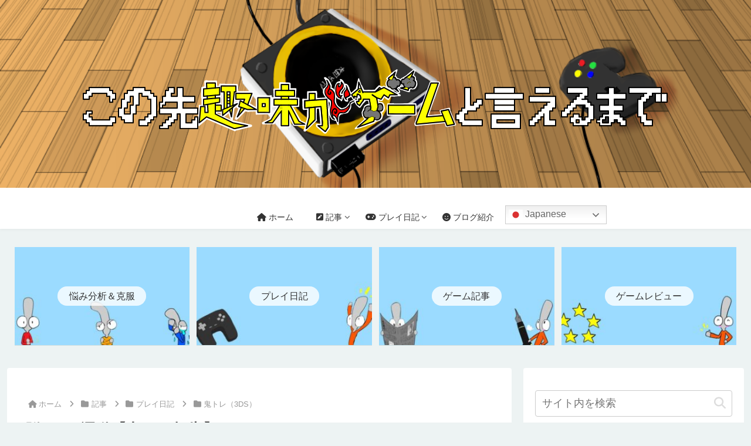

--- FILE ---
content_type: text/html; charset=utf-8
request_url: https://www.google.com/recaptcha/api2/aframe
body_size: 267
content:
<!DOCTYPE HTML><html><head><meta http-equiv="content-type" content="text/html; charset=UTF-8"></head><body><script nonce="RUcruB33-xsbbPoiXYzsVQ">/** Anti-fraud and anti-abuse applications only. See google.com/recaptcha */ try{var clients={'sodar':'https://pagead2.googlesyndication.com/pagead/sodar?'};window.addEventListener("message",function(a){try{if(a.source===window.parent){var b=JSON.parse(a.data);var c=clients[b['id']];if(c){var d=document.createElement('img');d.src=c+b['params']+'&rc='+(localStorage.getItem("rc::a")?sessionStorage.getItem("rc::b"):"");window.document.body.appendChild(d);sessionStorage.setItem("rc::e",parseInt(sessionStorage.getItem("rc::e")||0)+1);localStorage.setItem("rc::h",'1768674194096');}}}catch(b){}});window.parent.postMessage("_grecaptcha_ready", "*");}catch(b){}</script></body></html>